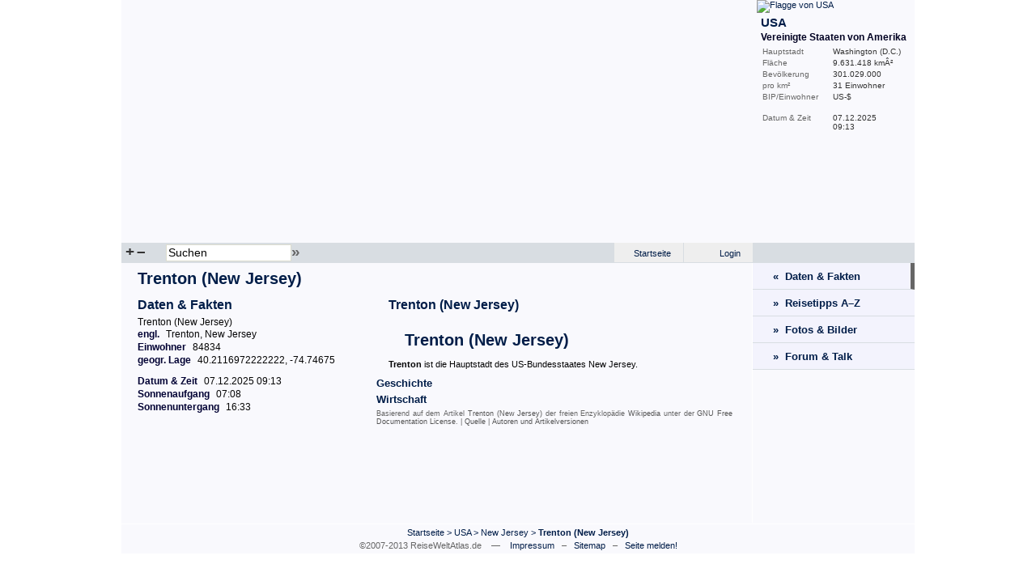

--- FILE ---
content_type: text/html; charset=utf-8
request_url: http://www.reiseweltatlas.de/Trenton_%28New_Jersey%29.html
body_size: 3954
content:
<!DOCTYPE html PUBLIC "-//W3C//DTD XHTML 1.0 Transitional//EN" "http://www.w3.org/TR/xhtml1/DTD/xhtml1-transitional.dtd">
<html xmlns="http://www.w3.org/1999/xhtml">
<head>
	<meta http-equiv="Content-Type" content="text/html; charset=utf-8" />
	<title>Trenton (New Jersey) Daten &amp; Fakten | ReiseWeltAtlas.de</title>
	<meta name="description" content="Wissenswerte Informationen, Zahlen, Daten und Fakten zu Trenton (New Jersey)" />
	<meta name="keywords" content="Trenton (New Jersey), daten und fakten, informationen, hauptstadt, bev&ouml;lkerung, einwohner, fl&auml;che, daten, geographie, weltatlas, geografie" />
	<meta name="author" content="www.ReiseWeltAtlas.de" />
	<meta name="publisher" content="www.ReiseWeltAtlas.de" />
	<meta name="generator" content="PHP &amp; ReiseWeltAtlas v1 Beta" />
	<meta name="content-language" content="de" />
	<meta name="language" content="de" />
	<meta name="rating" content="general" />
	<meta name="robots" content="index, follow" />
	<meta name="revisit-after" content="2 days" />
	<meta name="distribution" content="global" />
	<meta name="audience" content="all" />
	<meta name="expires" content="never" />
	<meta http-equiv="Content-Script-Type" content="text/javascript" />
	<meta http-equiv="Content-Style-Type" content="text/css" />

	<link rel="shortcut icon" href="/images/favicon.ico" />

	<link rel="stylesheet" type="text/css" href="/css/style.css" media="screen" />
	<link rel="stylesheet" type="text/css" href="/css/lightwindow.css" media="screen" />
	
	<script src="/js/ajax/prototype.js" type="text/javascript"></script>
	<script src="/js/ajax/scriptaculous.js" type="text/javascript"></script>
	<script src="/js/ajax/lightwindow.js" type="text/javascript"></script>
	<script src="/js/rwa.js" type="text/javascript"></script>
</head>
<body>
<div id="page">
	<div id="map">
			<script type="text/javascript" src="/js/JavaScriptFlashGateway.js"></script>
		<script type="text/javascript" src="/js/Exception.js"></script>
		<script type="text/javascript" src="/js/FlashTag.js"></script>
		<script type="text/javascript" src="/js/FlashSerializer.js"></script>
		<script type="text/javascript" src="/js/FlashProxy.js"></script> 
		<script type="text/javascript">
			var uid = new Date().getTime();
			var flashProxy = new FlashProxy(uid, '/js/JavaScriptFlashGateway.swf');
			var tag = new FlashTag('/flash/world.swf?data_file=/xml/world.xml&first_zoom=US', 780, 300);
			tag.setFlashvars('lcId='+uid);
			tag.write(document);
		</script>
		</div>
	<div id="infoBar">
		<a href="/USA.html"><img class="infoFlag" src="/images/flags/US.png" alt="Flagge von USA" title="Flagge von USA" border="0" /></a>			<h2>USA</h2>
		<h3>Vereinigte Staaten von Amerika</h3>
		<div class="desc">Hauptstadt</div><div class="value">Washington (D.C.)</div><div class="clearFloat">&nbsp;</div>
				<div class="desc">Fl&auml;che</div><div class="value">9.631.418 km&Acirc;&sup2;</div><div class="clearFloat">&nbsp;</div>
		<div class="desc">Bev&ouml;lkerung</div><div class="value">301.029.000</div><div class="clearFloat">&nbsp;</div>
		<div class="desc">pro km&sup2;</div><div class="value">31 Einwohner</div><div class="clearFloat">&nbsp;</div>
		<div class="desc">BIP/Einwohner</div><div class="value"> US-$</div><div class="clearFloat">&nbsp;</div>
			<br />
		<div class="desc">Datum&nbsp;&amp;&nbsp;Zeit</div><div class="value">07.12.2025 <br />09:13</div><div class="clearFloat">&nbsp;</div>
	</div>
	<div class="clearFloat">&nbsp;</div>
	<div id="mapNavi">
		<div class="mapNaviP1">
					<a href="#" onclick="javascript:flashProxy.call('zoomTo', 'US');">+</a>
			<a href="#" onclick="javascript:flashProxy.call('zoomOut');">&ndash;</a>
				</div>
		<div class="mapNaviP2">
		<form action="" method="post" name="search">
			<input title="Suchfeld" id="mapSearch" name="mapSearch" size="40" maxlength="40" type="text" tabindex="1" value="Suchen" onclick="if(this.value=='Suchen') this.value='';" onblur="if(this.value=='') this.value='Suchen';" /><a href="javascript:document.search.submit();" title="Jetzt suchen!">&raquo;</a>
			<input type="hidden" name="search" value="search" />
		</form>
			<div class="auto_complete" id="mapSearchAutoComplete"></div>
					<script type="text/javascript">
				function zoomTo(e) {
					var handlerFunc = function(t) {
						flashProxy.call('zoomTo', t.responseText)
					}
					var errFunc = function(t) {
						alert('Error ' + t.status + ' -- ' + t.statusText);
					}
					new Ajax.Request('/ajax.php?do=getCountryId', {method:'post', postBody:'c='+e.value, onSuccess:handlerFunc, onFailure:errFunc});
				}
				
				new Ajax.Autocompleter('mapSearch', 'mapSearchAutoComplete', '/ajax.php?do=getNames', {paramName: "value", minChars: 3, afterUpdateElement: zoomTo});
			</script>
				</div>
		<div class="mapNaviP3">
						<a class="lWOn" href="/login.html" title="Bitte melde Dich am System an!">Login</a>			<a href="http://www.reiseweltatlas.de/">Startseite</a>
			<div class="clearFloat">&nbsp;</div>
		</div>
		<div class="mapNaviP4">
				</div>
		<div class="clearFloat">&nbsp;</div>
	</div>
<div id="overview"> 

	<h1>Trenton (New Jersey)</h1>
	<div id="overviewFacts">
		<h2>Daten &amp; Fakten</h2>
		<ul id="facts">		
					<li id="fact_51504">Trenton (New Jersey)</li>
					<li id="fact_51505"><span class="overviewTitle" id="edit_51505_a">engl.</span>Trenton, New Jersey</li>
					<li id="fact_51508"><span class="overviewTitle" id="edit_51508_a">Einwohner</span>84834</li>
					<li id="fact_51507"><span class="overviewTitle" id="edit_51507_a">geogr. Lage</span>40.2116972222222, -74.74675</li>
				</ul>
		
		  
	
			<ul id="datetime">
			<li><span class="overviewTitle">Datum &amp; Zeit</span>07.12.2025 09:13</li>
			<li><span class="overviewTitle">Sonnenaufgang</span>07:08</li>
			<li><span class="overviewTitle">Sonnenuntergang</span>16:33</li>
		</ul>
			<div style="padding-top: 10px;">
			
			<br />
					</div>
	</div>

	<div id="overviewContent">
			<h3 id="azL0" class="altlink" onclick="toggleAZ(0, 3);" style="display: none;">Trenton (New Jersey)</h3>
		<div id="az0" class="azBox">
			<h2><a href="/wiki/Trenton_New_Jersey-60523.html">Trenton (New Jersey)</a></h2>
			<p><h1>Trenton (New Jersey)</h1><b>Trenton</b> ist die Hauptstadt des US-Bundesstaates New Jersey.<br /></p>
		</div>
			<h3 id="azL1" class="altlink" onclick="toggleAZ(1, 3);">Geschichte</h3>
		<div id="az1" class="azBox" style="display: none;">
			<h2><a href="/wiki/Trenton_New_Jersey_Geschichte-60524.html">Geschichte</a></h2>
			<p><h1>Geschichte</h1>Um das Jahr 1679 errichtete ein englischer Quäker eine Getreidemühle, die als The Falls bekannt wurde. William Trent, ein Kaufmann aus Philadelphia, kaufte 1714 das umgebende Land. Kurz danach wurde die Stadt geplant, die 1721 ihren heutigen Namen erhielt. <br /><br />Am 26. Dezember 1776 fand hier die Schlacht von Trenton statt, bei der die Truppen George Washingtons den auf britischer Seite den von ihren Landesherren an England verkauften hessischen Zwangssöldnern eine schwere Niederlage beibrachten. Im Jahre 1790 wurde Trenton Hauptstadt von New Jersey. <br /><br />Bis zur Mitte des 19. Jahrhunderts hatte die Stadt zu einem der fortschrittlichsten Industriezentren in den USA entwickelt. Die Eisen- und Stahlindustrie, die hier in der Mitte des 18. Jahrhunderts angesiedelt worden war, nahm 1849 mit der Herstellung von Stahlseilen einen bedeutenden Aufschwung.<br /></p>
		</div>
			<h3 id="azL2" class="altlink" onclick="toggleAZ(2, 3);">Wirtschaft</h3>
		<div id="az2" class="azBox" style="display: none;">
			<h2><a href="/wiki/Trenton_New_Jersey_Wirtschaft-60525.html">Wirtschaft</a></h2>
			<p><h1>Wirtschaft</h1>Die Stadt ist ein Handels- und Industriezentrum und ein wichtiger Verkehrsknotenpunkt. Zu den bedeutendsten Produktionsgütern gehören Druckerzeugnisse, Gummi, keramische Produkte, Kunststoff, Lebensmittel und Metallwaren.<br /></p>
		</div>
		<!-- Licence -->
	<p class="licence">
		Basierend auf dem Artikel <a href="http://de.wikipedia.org/wiki/Trenton_%28New_Jersey%29">Trenton (New Jersey)</a> der freien Enzyklop&auml;die <a href="http://de.wikipedia.org/">Wikipedia</a> unter der <a href="/gfdl.html" target="_blank" rel="nofollow">GNU Free Documentation License</a>. | 
		<a href="http://de.wikipedia.org/wiki/Trenton_%28New_Jersey%29">Quelle</a> | <a href="http://de.wikipedia.org/w/index.php?title=Trenton_%28New_Jersey%29&action=history">Autoren und Artikelversionen</a>
	</p>	</div>
	<div class="clearFloat">&nbsp;</div>

	<div id="adsense">

<script async src="http://pagead2.googlesyndication.com/pagead/js/adsbygoogle.js"></script>
<ins class="adsbygoogle"
     style="display:inline-block;width:728px;height:90px"
     data-ad-client="ca-pub-2943173383598655"
     data-ad-slot="6873183135"></ins>
<script>
(adsbygoogle = window.adsbygoogle || []).push({});
</script>

</div></div>


<div id="menu">
	<a class="menu" href="/Trenton_%28New_Jersey%29.html" title="Trenton (New Jersey) Daten &amp; Fakten" id="current">&laquo;&nbsp;&nbsp;Daten &amp; Fakten</a>
	<a class="menu" href="/reisetipps/USA.html" title="USA Reisetipps A-Z">&raquo;&nbsp;&nbsp;Reisetipps A&ndash;Z</a>
	<a class="menu" href="/fotos-bilder/Trenton_%28New_Jersey%29.html">&raquo;&nbsp;&nbsp;Fotos &amp; Bilder</a>
		<a class="menu" href="/forum/Trenton_%28New_Jersey%29.html">&raquo;&nbsp;&nbsp;Forum &amp; Talk</a>
	<!-- Wiki -->
			
	
	<!-- Tags Start -->
		<!-- Tags End -->

	<div class="werbung">
			<!-- Begin Unister Adserver Code -->
		<script type="text/javascript" src="http://d.adup-tech.com/ads/display_ads.js?p=4e611ba57a085c8da53e651d41b09053"></script>
		<!-- End Unister Adserver Code -->
		</div>
</div>

<div class="clearFloat">&nbsp;</div>


<div id="footer">
	<div class="sitemap">
	<a rel="start" href="http://www.reiseweltatlas.de/">Startseite</a>
	&gt; <a href="USA.html">USA</a> 
	&gt; <a href="New_Jersey.html">New Jersey</a> 
	&gt; <a href="Trenton_%28New_Jersey%29.html"><strong>Trenton (New Jersey)</strong></a> 
	</div>
	<div class="copyright">&copy;2007-2013 ReiseWeltAtlas.de &nbsp;&nbsp; &mdash; &nbsp;&nbsp; <a href="/impressum.html" rel="nofollow">Impressum</a> &nbsp; &ndash; &nbsp; <a rel="index" href="/sitemap/Trenton_%28New_Jersey%29.html">Sitemap</a> &nbsp; &ndash; &nbsp; <a class="lWOn" params="lWWidth=530,lWHeight=400" href="/seite_melden.html?url=/Trenton_%28New_Jersey%29.html" title="Seite melden!" rel="nofollow">Seite melden!</a></div>

	</div>
</div>
<script type="text/javascript">
var gaJsHost = (("https:" == document.location.protocol) ? "https://ssl." : "http://www.");
document.write(unescape("%3Cscript src='" + gaJsHost + "google-analytics.com/ga.js' type='text/javascript'%3E%3C/script%3E"));
</script>
<script type="text/javascript">
var pageTracker = _gat._getTracker("UA-3536259-1");
pageTracker._initData();
pageTracker._trackPageview();
</script>


</body>
</html>

--- FILE ---
content_type: text/html; charset=utf-8
request_url: https://www.google.com/recaptcha/api2/aframe
body_size: 270
content:
<!DOCTYPE HTML><html><head><meta http-equiv="content-type" content="text/html; charset=UTF-8"></head><body><script nonce="dXHG_y9pWSgTCBqwjQOKMA">/** Anti-fraud and anti-abuse applications only. See google.com/recaptcha */ try{var clients={'sodar':'https://pagead2.googlesyndication.com/pagead/sodar?'};window.addEventListener("message",function(a){try{if(a.source===window.parent){var b=JSON.parse(a.data);var c=clients[b['id']];if(c){var d=document.createElement('img');d.src=c+b['params']+'&rc='+(localStorage.getItem("rc::a")?sessionStorage.getItem("rc::b"):"");window.document.body.appendChild(d);sessionStorage.setItem("rc::e",parseInt(sessionStorage.getItem("rc::e")||0)+1);localStorage.setItem("rc::h",'1765116836480');}}}catch(b){}});window.parent.postMessage("_grecaptcha_ready", "*");}catch(b){}</script></body></html>